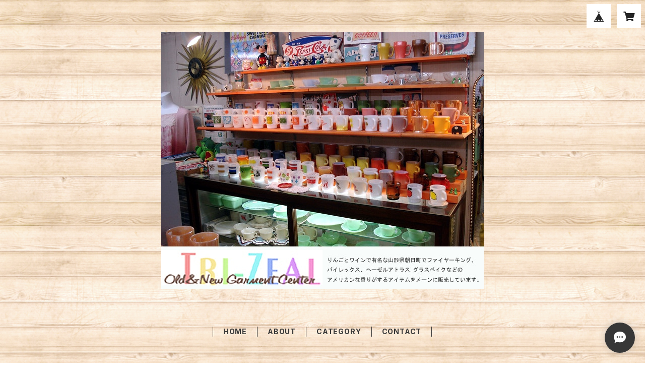

--- FILE ---
content_type: text/html; charset=UTF-8
request_url: https://shop.tri-zeal.com/items/31370377/reviews?format=user&score=all&page=1
body_size: 617
content:
				<li class="review01__listChild">
			<figure class="review01__itemInfo">
				<a href="/items/31466673" class="review01__imgWrap">
					<img src="https://baseec-img-mng.akamaized.net/images/item/origin/1a5191652b47a0296ea6e3c51b806b26.jpg?imformat=generic&q=90&im=Resize,width=146,type=normal" alt="FireKing　Crested Butte Colorado 9ozマグ（FK-13010）" class="review01__img">
				</a>
				<figcaption class="review01__item">
					<i class="review01__iconImg ico--good"></i>
					<p class="review01__itemName">FireKing　Crested Butte Colorado 9ozマグ（FK-13010）</p>
										<time datetime="2025-10-17" class="review01__date">2025/10/17</time>
				</figcaption>
			</figure><!-- /.review01__itemInfo -->
						<p class="review01__comment">超速攻で品物が届きました。
商品の説明通り、キズ一つ無く非常にキレイな品物で、購入してよかったです。
又何かの機会にはよろしくお願い致します。</p>
								</li>
				<li class="review01__listChild">
			<figure class="review01__itemInfo">
				<a href="/items/31502509" class="review01__imgWrap">
					<img src="https://baseec-img-mng.akamaized.net/images/item/origin/1fa4b4339715c7fe6bdec2913ff8ca25.jpg?imformat=generic&q=90&im=Resize,width=146,type=normal" alt="FireKing　オレンジブロッサム 9oz　Mug（FK-12762）" class="review01__img">
				</a>
				<figcaption class="review01__item">
					<i class="review01__iconImg ico--good"></i>
					<p class="review01__itemName">FireKing　オレンジブロッサム 9oz　Mug（FK-12762）</p>
										<time datetime="2024-03-28" class="review01__date">2024/03/28</time>
				</figcaption>
			</figure><!-- /.review01__itemInfo -->
						<p class="review01__comment">丁寧に在庫確認していただき、貴重な商品を購入できました。
オーダーから手元に届くまで２日と、スピーディな対応でありがとうございました。パッキングも丁寧でさすが専門のショップです。
また探してるものがあれば購入させて頂きます。
ありがとうございました。</p>
									<p class="review01__reply">レビューをいただきありがとうございます。無事にお品物をお届けできて安心いたしました。またのご利用をお待ちしております。ありがとうございました。</p>
					</li>
		